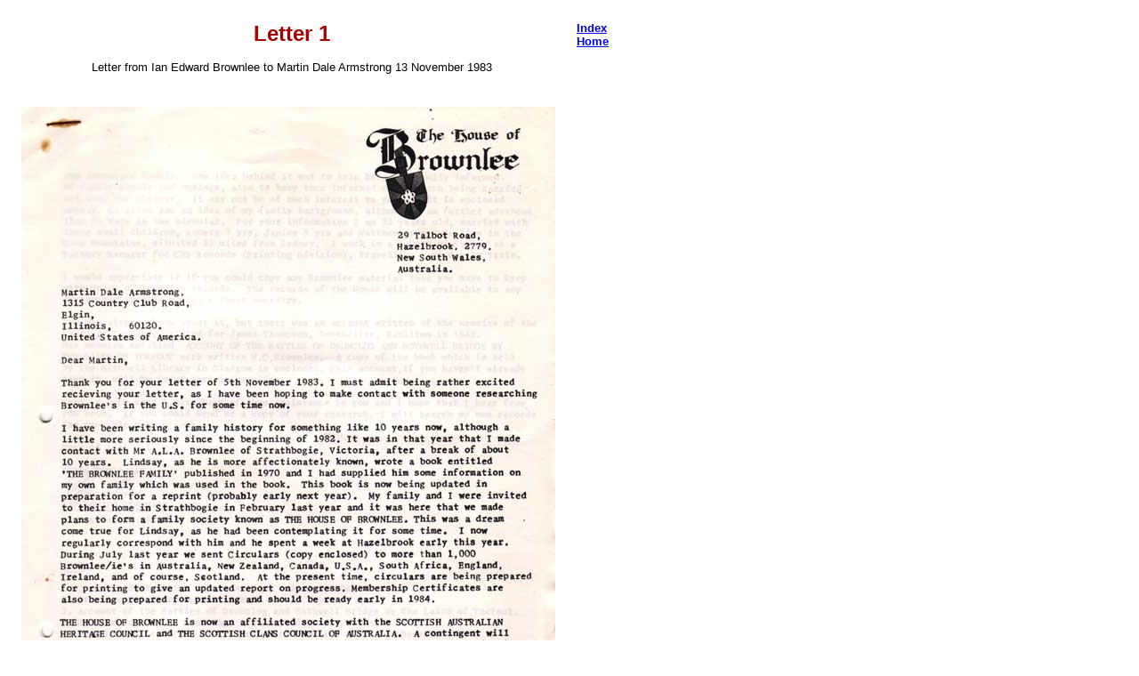

--- FILE ---
content_type: text/html; charset=UTF-8
request_url: https://brownlee.com.au/Pages/LetterIEB.MDA1.html
body_size: 2748
content:
<!DOCTYPE html PUBLIC "-//W3C//DTD HTML 4.01 Transitional//EN">

<html>

	<head>
		<meta http-equiv="content-type" content="text/html;charset=iso-8859-1">
		<title>Letter 13 November 1983. IEB to MDA</title>
	</head>

	<body bgcolor="#ffffff">
		<table width="834" border="0" cellspacing="0" cellpadding="0" cool gridx="16" gridy="16" height="34152" showgridx showgridy usegridx usegridy>
			<tr height="16">
				<td width="833" height="16" colspan="6"></td>
				<td width="1" height="16"><spacer type="block" width="1" height="16"></td>
			</tr>
			<tr height="96">
				<td width="16" height="34135" rowspan="3"></td>
				<td content csheight="96" width="608" height="96" colspan="2" valign="top" xpos="16">
					<div align="center">
						<p><font size="5" color="#a70000" face="Verdana, Arial, Helvetica, sans-serif"><b>Letter 1</b></font></p>
						<p><font size="2" face="Verdana, Arial, Helvetica, sans-serif">Letter from Ian Edward Brownlee to Martin Dale Armstrong 13 November 1983</font></p>
					</div>
					<p></p>
				</td>
				<td width="16" height="96"></td>
				<td content csheight="33" width="96" height="96" valign="top" xpos="640">
					<div align="left">
						<font size="2" face="Verdana, Arial, Helvetica, sans-serif"><b><a href="Charts/Chart 10001.html">Index</a><a href="Photo-Index/Photo-Index.html"><br>
								</a><a href="../index.html">Home</a></b></font></div>
				</td>
				<td width="97" height="96"></td>
				<td width="1" height="96"><spacer type="block" width="1" height="96"></td>
			</tr>
			<tr height="880">
				<td width="608" height="880" colspan="2" valign="top" align="left" xpos="16"><img src="../Images/LetterIEB.MDA.jpg" alt="" height="871" width="600" border="0"></td>
				<td width="209" height="880" colspan="3"></td>
				<td width="1" height="880"><spacer type="block" width="1" height="880"></td>
			</tr>
			<tr height="33159">
				<td content csheight="32" width="96" height="33159" valign="top" xpos="16">
					<div align="left">
						<font size="2" face="Verdana, Arial, Helvetica, sans-serif"><b><a href="LetterIEB.MDA1b.html">Page 2</a></b></font></div>
				</td>
				<td width="721" height="33159" colspan="4"></td>
				<td width="1" height="33159"><spacer type="block" width="1" height="33159"></td>
			</tr>
			<tr height="1" cntrlrow>
				<td width="16" height="1"><spacer type="block" width="16" height="1"></td>
				<td width="96" height="1"><spacer type="block" width="96" height="1"></td>
				<td width="512" height="1"><spacer type="block" width="512" height="1"></td>
				<td width="16" height="1"><spacer type="block" width="16" height="1"></td>
				<td width="96" height="1"><spacer type="block" width="96" height="1"></td>
				<td width="97" height="1"><spacer type="block" width="97" height="1"></td>
				<td width="1" height="1"></td>
			</tr>
		</table>
		<p></p>
	</body>

</html>



